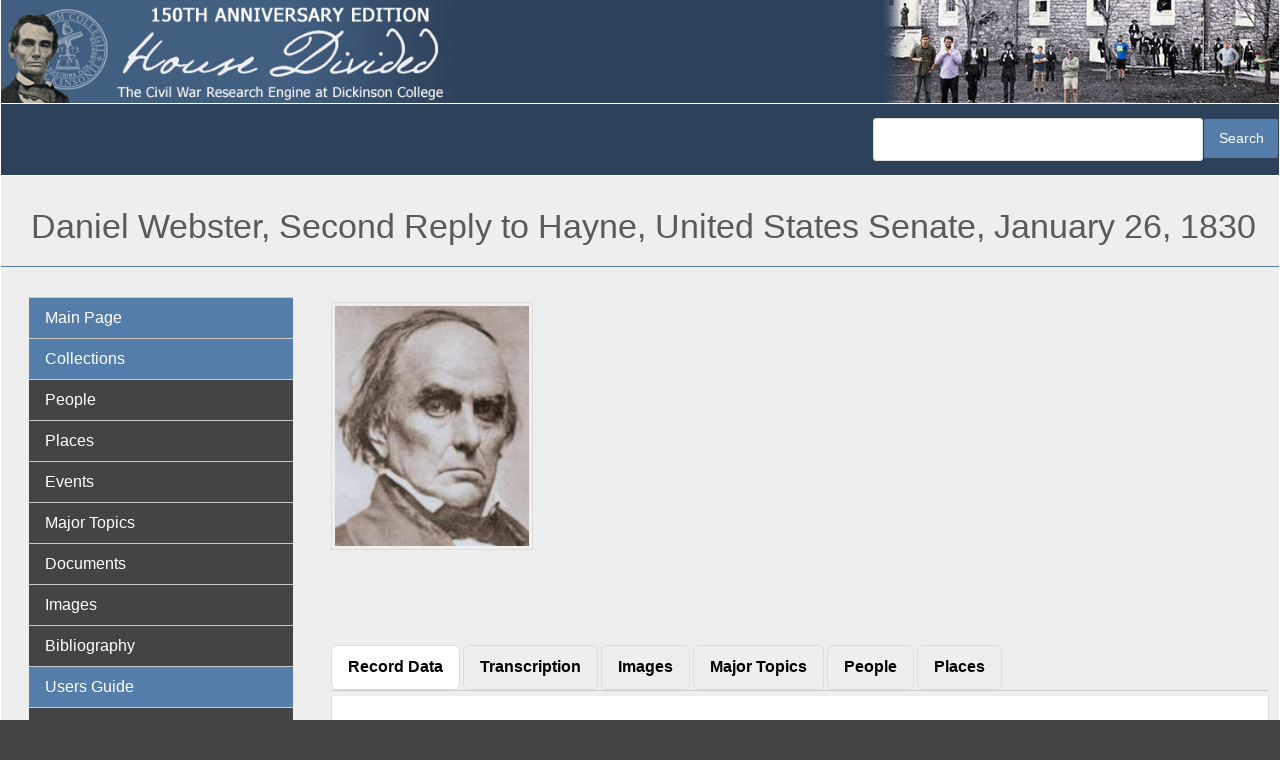

--- FILE ---
content_type: text/html; charset=UTF-8
request_url: https://hd.housedivided.dickinson.edu/index.php/node/42177
body_size: 58483
content:
<!DOCTYPE html>
<html  lang="en" dir="ltr" class="dxpr-scheme-custom">
  <head>
    <meta charset="utf-8" />
<script async src="https://www.googletagmanager.com/gtag/js?id=G-EZ8V3FYNKQ"></script>
<script>window.dataLayer = window.dataLayer || [];function gtag(){dataLayer.push(arguments)};gtag("js", new Date());gtag("set", "developer_id.dMDhkMT", true);gtag("config", "G-EZ8V3FYNKQ", {"groups":"default","page_placeholder":"PLACEHOLDER_page_location"});</script>
<meta name="Generator" content="Drupal 11 (https://www.drupal.org)" />
<meta name="MobileOptimized" content="width" />
<meta name="HandheldFriendly" content="true" />
<meta name="viewport" content="width=device-width, initial-scale=1.0" />
<link rel="icon" href="/sites/default/files/hd-new-logo.ico" type="image/vnd.microsoft.icon" />
<link rel="canonical" href="https://hd.housedivided.dickinson.edu/index.php/node/42177" />
<link rel="shortlink" href="https://hd.housedivided.dickinson.edu/index.php/node/42177" />

    <title>Daniel Webster, Second Reply to Hayne, United States Senate, January 26, 1830 | House Divided</title>

            
    <style>ul.dropdown-menu {display: none;}</style>
    <link rel="stylesheet" media="all" href="/sites/default/files/css/css_8pfFBBDAsyVKhVhT2L64ydqQvf58M4mc_ThROh1pbyI.css?delta=0&amp;language=en&amp;theme=house_divided_dxpr_6&amp;include=[base64]" />
<link rel="stylesheet" media="all" href="/sites/default/files/css/css_6uuqplWQGJ9QWzCFshjDfcgRAXExW0ULSQHaF_sAFoY.css?delta=1&amp;language=en&amp;theme=house_divided_dxpr_6&amp;include=[base64]" />

    
  </head>
  <body class="page-node-42177 html path-node page-node-type-historical-document body--dxpr-theme-header-top body--dxpr-theme-header-not-overlay body--dxpr-theme-header-normal">
    <script>
  var dxpr_themeNavBreakpoint = 1200;
  var dxpr_themeWindowWidth = window.innerWidth;
  if (dxpr_themeWindowWidth > dxpr_themeNavBreakpoint) {
    document.body.className += ' body--dxpr-theme-nav-desktop';
  }
  else {
    document.body.className += ' body--dxpr-theme-nav-mobile';
  }
  </script>
    <a href="#main-content" class="skip-link">
      Skip to main content
    </a>
    
          <div class="dialog-off-canvas-main-canvas" data-off-canvas-main-canvas>
    <div class="dxpr-theme-boxed-container">

          <header id="secondary-header" class="dxpr-theme-secondary-header clearfix hidden-none" role="banner">
      <div class="dxpr-theme-fluid secondary-header-container">
                  <div class="region region-secondary-header">
          <div class="wrap-branding">
        <a class="logo navbar-btn" href="/index.php/" title="Home" rel="home">
      <img id="logo" src="/sites/default/files/hd-header_0.jpg" alt="Home" />
    </a>
            </div>
  
  </div>

              </div>
    </header>
  

<div class="wrap-containers">

        <div class="region region-highlighted">
                                                                <section class="views-exposed-form block block-views block-views-exposed-filter-blocksearch-hd-search clearfix" data-drupal-selector="views-exposed-form-search-hd-search" id="block-house-divided-dxpr-6-exposedformsearch-hdsearch">
  
        <hr class="block-hr">
  

      <form data-block="highlighted" action="/index.php/search-hd" method="get" id="views-exposed-form-search-hd-search" accept-charset="UTF-8">
  <div class="form--inline clearfix">
  <div class="js-form-item form-item js-form-type-textfield form-type-textfield js-form-item-search-api-fulltext form-item-search-api-fulltext form-no-label">
        
  <input data-drupal-selector="edit-search-api-fulltext" type="text" id="edit-search-api-fulltext" name="search_api_fulltext" value="" size="30" maxlength="128" class="form-text form-control" />


        </div>
<div data-drupal-selector="edit-actions" class="form-actions js-form-wrapper form-wrapper" id="edit-actions">
            <input data-drupal-selector="edit-submit-search-hd" type="submit" id="edit-submit-search-hd" value="Search" class="button js-form-submit form-submit btn btn-primary" />
        
    
</div>

</div>

</form>

  </section>

  </div>

  

        <div class="page-title-full-width-container" id="page-title-full-width-container">
          <header role="banner" id="page-title" class="container page-title-container">
                                                                      <section id="block-house-divided-dxpr-6-page-title" class="block block-core block-page-title-block clearfix">
  
        <hr class="block-hr">
  

      
    <h1 class="page-title"><span class="field field--name-title field--type-string field--label-hidden">Daniel Webster, Second Reply to Hayne, United States Senate, January 26, 1830</span>
</h1>


  </section>


      </header>
    </div>
  
          <div class="container content-top-container">
            <div class="row container-row"><div class="col-sm-12 container-col">
              <div class="region-block-design region region-content-top">
    
  </div>

            </div></div>
          </div>
  
      
  <div role="main" class="main-container container js-quickedit-main-content clearfix">
        <div class="row">
                                  <aside class="col-sm-3" role="complementary">
              <div class="region-block-design region region-sidebar-first">
                                                                <section id="block-house-divided-dxpr-6-basicnavigation" class="about-hd-menu block block-superfish block-superfishmenu-basic-navigatio clearfix">
  
        <hr class="block-hr">
  

      
<ul id="superfish-menu-basic-navigatio" class="menu sf-menu sf-menu-basic-navigatio sf-vertical sf-style-default" role="menu" aria-label="Menu">
  

  
  <li id="menu-basic-navigatio-menu-link-content3b444d09-4d4f-40b8-a0ea-79287f132870" class="sf-depth-1 sf-no-children sf-first" role="none">
    
          <a href="/index.php/" class="sf-depth-1" role="menuitem">Main Page</a>
    
    
    
    
      </li>


  
  <li id="menu-basic-navigatio-menu-link-content2c6206df-1448-466a-9011-cc5022c77307" class="sf-depth-1 sf-no-children" role="none">
    
          <span class="sf-depth-1 nolink" role="menuitem">Collections</span>
    
    
    
    
      </li>


  
  <li id="menu-basic-navigatio-menu-link-content3903040d-8751-4d16-a17c-24a920ffb839" class="sf-depth-1 sf-no-children" role="none">
    
          <a href="/index.php/view/profiles" class="sf-depth-1" role="menuitem">People</a>
    
    
    
    
      </li>


  
  <li id="menu-basic-navigatio-menu-link-content6fbd3443-0cbc-4602-a0b6-ecc673f7c6aa" class="sf-depth-1 sf-no-children" role="none">
    
          <a href="/index.php/view/places" class="sf-depth-1" role="menuitem">Places</a>
    
    
    
    
      </li>


  
  <li id="menu-basic-navigatio-menu-link-content5ed62fdc-29c2-454e-8d57-8aa62c1dab80" class="sf-depth-1 sf-no-children" role="none">
    
          <a href="/index.php/view/timeline_simple" class="sf-depth-1" role="menuitem">Events</a>
    
    
    
    
      </li>


  
  <li id="menu-basic-navigatio-menu-link-content1868e837-c38c-4f3a-9b8b-78337a6ddbd9" class="sf-depth-1 sf-no-children" role="none">
    
          <a href="/index.php/view/topic_group" class="sf-depth-1" role="menuitem">Major Topics</a>
    
    
    
    
      </li>


  
  <li id="menu-basic-navigatio-menu-link-content1ae3a847-5cc7-4b83-a127-78219c588e30" class="sf-depth-1 sf-no-children" role="none">
    
          <a href="/index.php/view/docs" class="sf-depth-1" role="menuitem">Documents</a>
    
    
    
    
      </li>


  
  <li id="menu-basic-navigatio-menu-link-contentbfabccd9-d720-4bc4-9ab5-e6c3e876945a" class="sf-depth-1 sf-no-children" role="none">
    
          <a href="/index.php/view/images" class="sf-depth-1" role="menuitem">Images</a>
    
    
    
    
      </li>


  
  <li id="menu-basic-navigatio-menu-link-content9f77b45b-adbf-4a9b-a547-695537593a8a" class="sf-depth-1 sf-no-children" role="none">
    
          <a href="/index.php/bibliography" class="sf-depth-1" role="menuitem">Bibliography</a>
    
    
    
    
      </li>


  
  <li id="menu-basic-navigatio-menu-link-content1ac284fe-118c-470e-a43b-164abcb45c1e" class="sf-depth-1 sf-no-children" role="none">
    
          <span class="sf-depth-1 nolink" role="menuitem">Users Guide</span>
    
    
    
    
      </li>


  
  <li id="menu-basic-navigatio-menu-link-content999999de-f086-4312-86a3-9d0ee4e9cca4" class="sf-depth-1 sf-no-children" role="none">
    
          <a href="/index.php/search" class="sf-depth-1" role="menuitem">Search</a>
    
    
    
    
      </li>


  
  <li id="menu-basic-navigatio-menu-link-content423b6897-f4e0-43a2-9e25-a92d39fa53e4" class="sf-depth-1 sf-no-children" role="none">
    
          <a href="/index.php/page/site_navigation" class="sf-depth-1" role="menuitem">Site Navagation</a>
    
    
    
    
      </li>


  
  <li id="menu-basic-navigatio-menu-link-content4d5ee70f-3ac0-40bc-976c-13bc44c062a1" class="sf-depth-1 sf-no-children" role="none">
    
          <a href="/index.php/page/about" class="sf-depth-1" role="menuitem">About the Project</a>
    
    
    
    
      </li>


  
  <li id="menu-basic-navigatio-menu-link-contenta70e2206-fd23-49c9-9788-138d93747229" class="sf-depth-1 sf-no-children" role="none">
    
          <a href="/index.php/page/what_is_anniversary_edition" class="sf-depth-1" role="menuitem">What is Anniversary Edition?</a>
    
    
    
    
      </li>


  
  <li id="menu-basic-navigatio-menu-link-content57412413-e5f5-4d7e-ae48-f56ee7100477" class="sf-depth-1 sf-no-children" role="none">
    
          <a href="/index.php/page/credits" class="sf-depth-1" role="menuitem">Credits</a>
    
    
    
    
      </li>


  
  <li id="menu-basic-navigatio-menu-link-contentc0d22ef9-0c19-47df-b9b6-9e5ffd739410" class="sf-depth-1 sf-no-children" role="none">
    
          <a href="/index.php/page/dedication" class="sf-depth-1" role="menuitem">Dedication</a>
    
    
    
    
      </li>


  
  <li id="menu-basic-navigatio-menu-link-contente789077e-473b-45d9-b4bd-a65fac72d871" class="sf-depth-1 sf-no-children" role="none">
    
          <a href="/index.php/page/contact_us" class="sf-depth-1" role="menuitem">Contact Us</a>
    
    
    
    
      </li>


            
  <li id="menu-basic-navigatio-menu-link-contentf577d32e-17ad-4a04-8091-60014b5ea273" class="sf-depth-1 menuparent" role="none">
    
          <span class="sf-depth-1 menuparent nolink" role="menuitem" aria-haspopup="true" aria-expanded="false">Almanacs</span>
    
    
    
              <ul role="menu">
      
      

  
  <li id="menu-basic-navigatio-menu-link-contentf13fa6b6-7090-48bf-9276-12d6018c944c" class="sf-depth-2 sf-no-children sf-first" role="none">
    
          <a href="/index.php/almanac/1857" class="sf-depth-2" role="menuitem">1857</a>
    
    
    
    
      </li>


  
  <li id="menu-basic-navigatio-menu-link-contente9ef0166-f5fb-49c1-bf03-fa3aebf91f97" class="sf-depth-2 sf-no-children" role="none">
    
          <a href="/index.php/almanac/1858" class="sf-depth-2" role="menuitem">1858</a>
    
    
    
    
      </li>


  
  <li id="menu-basic-navigatio-menu-link-contentbd1fe160-92b7-41db-8cee-4d4763d2d2f0" class="sf-depth-2 sf-no-children" role="none">
    
          <a href="/index.php/almanac/1859" class="sf-depth-2" role="menuitem">1859</a>
    
    
    
    
      </li>


  
  <li id="menu-basic-navigatio-menu-link-contentb04dc595-31f1-4d2e-bf7f-954440244eda" class="sf-depth-2 sf-no-children" role="none">
    
          <a href="/index.php/almanac/1860" class="sf-depth-2" role="menuitem">1860</a>
    
    
    
    
      </li>


  
  <li id="menu-basic-navigatio-menu-link-content3d7a5466-458a-4a73-b1d7-76f8856c8bb0" class="sf-depth-2 sf-no-children" role="none">
    
          <a href="/index.php/almanac/1861" class="sf-depth-2" role="menuitem">1861</a>
    
    
    
    
      </li>


  
  <li id="menu-basic-navigatio-menu-link-contentff8045d3-8752-4a7e-aacc-1e75a8e203d2" class="sf-depth-2 sf-no-children" role="none">
    
          <a href="/index.php/almanac/1862" class="sf-depth-2" role="menuitem">1862</a>
    
    
    
    
      </li>


  
  <li id="menu-basic-navigatio-menu-link-content9934df5f-ab8f-47f6-9aff-b2cc2a37b292" class="sf-depth-2 sf-no-children" role="none">
    
          <a href="/index.php/almanac/1863" class="sf-depth-2" role="menuitem">1863</a>
    
    
    
    
      </li>


  
  <li id="menu-basic-navigatio-menu-link-content7409d02c-b945-413a-bf7e-b3164796ab09" class="sf-depth-2 sf-no-children" role="none">
    
          <a href="/index.php/almanac/1864" class="sf-depth-2" role="menuitem">1864</a>
    
    
    
    
      </li>


  
  <li id="menu-basic-navigatio-menu-link-contentf25a7c28-6904-4881-bea5-c783f33a1aeb" class="sf-depth-2 sf-no-children" role="none">
    
          <a href="/index.php/almanac/1865" class="sf-depth-2" role="menuitem">1865</a>
    
    
    
    
      </li>


  
  <li id="menu-basic-navigatio-menu-link-content7e68ca40-5cdb-4981-a403-cd72bad964a6" class="sf-depth-2 sf-no-children" role="none">
    
          <a href="/index.php/almanac/1866" class="sf-depth-2" role="menuitem">1866</a>
    
    
    
    
      </li>


  
  <li id="menu-basic-navigatio-menu-link-content87cae3e7-493e-4d16-a196-b97d78d7331e" class="sf-depth-2 sf-no-children sf-last" role="none">
    
          <a href="/index.php/almanac/1867" class="sf-depth-2" role="menuitem">1867</a>
    
    
    
    
      </li>



              </ul>
      
    
    
      </li>


            
  <li id="menu-basic-navigatio-menu-link-content8c4002ae-093b-4f55-8058-90ab8f08e0b8" class="sf-depth-1 menuparent" role="none">
    
          <span class="sf-depth-1 menuparent nolink" role="menuitem" aria-haspopup="true" aria-expanded="false">Teachers Guide</span>
    
    
    
              <ul role="menu">
      
      

  
  <li id="menu-basic-navigatio-menu-link-contentd9d9ce7e-4452-479e-a4fe-bf78a6743c27" class="sf-depth-2 sf-no-children sf-first" role="none">
    
          <a href="http://housedivided.dickinson.edu/sites/" class="sf-depth-2 sf-external" role="menuitem">Project Index</a>
    
    
    
    
      </li>


  
  <li id="menu-basic-navigatio-menu-link-contenteceecb6b-5af6-4bf3-9de8-9621f8df01e8" class="sf-depth-2 sf-no-children" role="none">
    
          <a href="http://housedivided.dickinson.edu/sites/blogdivided/" class="sf-depth-2 sf-external" role="menuitem">Blog Divided</a>
    
    
    
    
      </li>


  
  <li id="menu-basic-navigatio-menu-link-contentc37655a2-df55-444d-a23a-2e0b88cdff64" class="sf-depth-2 sf-no-children" role="none">
    
          <a href="http://housedivided.dickinson.edu/sites/journal/" class="sf-depth-2 sf-external" role="menuitem">Journal Divided</a>
    
    
    
    
      </li>


  
  <li id="menu-basic-navigatio-menu-link-contentaf2859c2-98dc-4ec1-8fdb-32c40808031d" class="sf-depth-2 sf-no-children" role="none">
    
          <a href="http://housedivided.dickinson.edu/debates/" class="sf-depth-2 sf-external" role="menuitem">L-D Debates Digital Classroom</a>
    
    
    
    
      </li>


  
  <li id="menu-basic-navigatio-menu-link-contentf537a8c5-82a4-4deb-a66b-a565261fcacf" class="sf-depth-2 sf-no-children" role="none">
    
          <a href="http://archive.oah.org/special-issues/lincoln/media/pinsker/" class="sf-depth-2 sf-external" role="menuitem">Digital Lincoln</a>
    
    
    
    
      </li>


  
  <li id="menu-basic-navigatio-menu-link-contentfb86236a-fe62-471f-b9dc-279f0da57442" class="sf-depth-2 sf-no-children" role="none">
    
          <a href="http://housedivided.dickinson.edu/ugrr" class="sf-depth-2 sf-external" role="menuitem">UGRR Digital Classroom</a>
    
    
    
    
      </li>


  
  <li id="menu-basic-navigatio-menu-link-content7c7397ca-8779-4f4f-aa8a-b483f5d949da" class="sf-depth-2 sf-no-children" role="none">
    
          <a href="http://housedivided.dickinson.edu/video/" class="sf-depth-2 sf-external" role="menuitem">Video Channel</a>
    
    
    
    
      </li>


  
  <li id="menu-basic-navigatio-menu-link-content7fa1789e-f044-41bc-a681-395844e4b23d" class="sf-depth-2 sf-no-children sf-last" role="none">
    
          <a href="http://housedivided.dickinson.edu/stoker/" class="sf-depth-2 sf-external" role="menuitem">Texas Farmer&#039;s Civil War</a>
    
    
    
    
      </li>



              </ul>
      
    
    
      </li>


  
  <li id="menu-basic-navigatio-menu-link-content08f3f798-9b87-4a91-95bf-fb15b0f726c3" class="sf-depth-1 sf-no-children sf-last" role="none">
    
          <a href="/index.php/user/login" class="sf-depth-1" role="menuitem">Login</a>
    
    
    
    
      </li>


</ul>

  </section>

  </div>

          </aside>
              
                          
      <section class="col-sm-9">

                
                                        <div class="region region-help">
    <div data-drupal-messages-fallback class="hidden"></div>

  </div>

                  
                          <a id="main-content"></a>
            <div class="region region-content">
                                                                <section id="block-house-divided-dxpr-6-system-main" class="block block-system block-system-main-block clearfix">
  
        <hr class="block-hr">
  

      <article data-history-node-id="42177" class="historical-document is-promoted full clearfix node">

  
    
  <div class="content row">
          
<div  class="col-sm-12 col-lg-3 col">
    
            <div class="field field--name-field-document-imagenode field--type-entity-reference field--label-hidden field__item"><article data-history-node-id="14390" class="image is-promoted major-topic-image clearfix node">

  
      <h2>
      <a href="/index.php/node/14390" rel="bookmark"></a>
    </h2>
    
  <div class="content row">
          
            <div class="field field--name-field-image-file-field field--type-image field--label-hidden field__item">
<a href="https://hd.housedivided.dickinson.edu/sites/default/files/images/HD_websterD2c.jpg" aria-label="{&quot;alt&quot;:&quot;Daniel Webster, photograph, detail&quot;}" role="button"  title="Daniel Webster, photograph, detail" data-colorbox-gallery="gallery-image-14390-njziXLNjxp8" class="colorbox" aria-controls="colorbox-dvzZ3Rqsny4" data-cbox-img-attrs="{&quot;alt&quot;:&quot;Daniel Webster, photograph, detail&quot;}"><img id="colorbox-dvzZ3Rqsny4" src="/sites/default/files/styles/major_topics_image__250x300_/public/images/HD_websterD2c.jpg?itok=lxktZ927" width="202" height="250" alt="Daniel Webster, photograph, detail" loading="lazy" class="img-fluid image-style-major-topics-image__250x300-" />

</a>
</div>
      
      </div>

          
  
</article>
</div>
      
  </div>
<div  class="col-sm-12 col-lg-9 col column-right">
    
            <div class="clearfix text-formatted field field--name-field-document-headnote field--type-text-long field--label-hidden field__item"></div>
      
  </div><div class="group-tabs field-group-htabs field-group-tabs-wrapper"><div data-horizontal-tabs class="horizontal-tabs clearfix">
  <ul data-horizontal-tabs-list class="horizontal-tabs-list visually-hidden"></ul>
  <div data-horizontal-tabs-panes>
  <input class="horizontal-tabs-active-tab" type="hidden" />

<details class="record-data js-form-wrapper form-wrapper form-item card" id="edit-group-core-info">
    <summary role="button" aria-controls="edit-group-core-info" aria-expanded="false" class="card-header">Record Data</summary><div class="details-wrapper card-body">
    
  <div class="clearfix text-formatted field field--name-field-source field--type-text-long field--label-inline">
    <div class="field__label">Source citation</div>
              <div class="field__item"><div>
<div>Daniel Webster, Robert Young Hayne, John Caldwell Calhoun, Albert Bushnell Hart and Edward Channing (eds.), <em>Constitutional Doctrines of Webster, Hayne and Calhoun:American History Leaflets. Colonial and Constitutionsl, No. 30 </em>(New York, A. Lovell, 1896), 15-23.</div>
</div></div>
          </div>

  <div class="field field--name-field-doctype field--type-list-string field--label-inline clearfix">
    <div class="field__label">Type</div>
              <div class="field__item">Speech</div>
          </div>

  <div class="field field--name-field-certainty field--type-list-string field--label-inline clearfix">
    <div class="field__label">Date Certainty</div>
              <div class="field__item">Exact</div>
          </div>

  <div class="field field--name-field-transcriber field--type-string field--label-inline clearfix">
    <div class="field__label">Transcriber</div>
          <div class="field__items">
              <div class="field__item">Adapted by John Osborne, Dickinson College</div>
              </div>
      </div>

  <div class="field field--name-field-transcription-date field--type-datetime field--label-inline clearfix">
    <div class="field__label">Transcription date</div>
              <div class="field__item"><time datetime="2014-07-21T12:00:00Z" class="datetime">07/21/2014</time>
</div>
          </div>
</div>
</details>
<details id="edit-group-content" class="js-form-wrapper form-wrapper form-item card">
    <summary role="button" aria-controls="edit-group-content" aria-expanded="false" class="card-header">Transcription</summary><div class="details-wrapper card-body">
    
            <div class="clearfix text-formatted field field--name-field-transcription field--type-text-long field--label-hidden field__item"><div>
<div>
<p>There yet remains to be performed, Mr.President, by far the most grave and important duty, which I feel to be devolved on me by this occasion. It is to state and defend, what I consider to be the true principles of the Constitution under which we are here assembled I understand the honorable gentleman from South Carolina to maintain, that it is a right of the State legislatures to interfere, whenever, in their judgment, this government transcends its constitutional limits, and to arrest the operation of its laws.</p>
<p>I understand him to maintain this right, as a right existing under the Constitution, not as a right to overthrow it on the ground of extreme necessity, such as would justify violent revolution. I understand him to maintain an authority, on the part of the States, thus to interfere, for the purpose of correcting the exercise of power by the general government, of checking it, and of compelling it to conform to their opinion of the extent of its powers.</p>
<p>I understand him to maintain, that the ultimate power of judging of the constitutional extent of its own authority is not lodged exclusively in the general government, or any branch of it; but that, on the contrary, the States may lawfully decide for themselves, and each State for itself, whether, in a given case, the act of the general government transcends its power. I understand him to insist, that, if the exigency of the case, in the opinion of any State government require it, such State government may, by its own sovereign authority, annul an act of the general government which it deems plainly and palpably unconstitutional.</p>
<p>This is the sum of what I understand from him to be the South Carolina doctrine, and the doctrine which he maintains. I propose to consider it, and compare it with the Constitution</p>
<p>What he contends for is, that it is constitutional tointerrupt the administration of the Constitution itself, in the hands of those who are chosen and sworn to administer it, by the direct interference, in form of law, of the States, in virtue of their sovereign capacity. The inherent right in the people to reform their government I do not deny; and they have another right, and that is, to resist unconstitutional laws, without overturning the government. It is no doctrine of mine that unconstitutional laws bind the people.&nbsp;</p>
<p>The great question is, Whose prerogative is it to decide on the constitutionality or unconstitutionality of the laws? On that, the main debate hinges. The proposition, that, in case of a supposed violation of the Constitution by Congress, the States have a constitutional right to interfere and annul the law of Congress, is the proposition of the gentleman. I do not admit it. If the gentleman had intended no more than to assert the right of revolution for justifiable cause, he would have said only what all agree to. But I cannot conceive that there can be a middle course, between submission to the laws, when regularly pronounced constitutional, on the one hand, and open resistance, which is revolution or rebellion, on the other. I say, the right of a State to annul a law of Congress cannot be maintained, but on the ground of the inalienable right of man to resist oppression; that is to say, upon the ground of revolution. I admit that there is an ultimate violent remedy, above the Constitution and in defiance of the Constitution, which may be resorted to when a revolution is to be justified. But I do not admit, that, under the Constitution and in conformity with it, there is any mode in which a State government, as a member of the Union, can interfere and stop the progress of the general government, by force of her own laws, under any circumstances whatever.</p>
<p>This leads us to inquire into the origin of this government and the source of its power. Whose agent is it? Is it the creature of the State legislatures, or the creature of the people? If the Government of the United States be the agent of the State governments, then they may control it, provided they can agree in the manner of controlling it; if it be the agent of the people, then the people alone can control it, restrain it, modify, or reform it. It is observable enough, that the doctrine for which the honorable gentleman contends leads him to the necessity of maintaining, not only that this general government is the creature of the States, but that it is the creature of each of the States severally,so that each may assert the power for itself of determining whether it acts within the limits of its authority. It is the servant of four-and-twenty masters, of different wills and different purposes, and yet bound to obey all.&nbsp;</p>
<p>This absurdity (for it seems no less) arises from a misconception as to the origin of this government and its true character. It is, Sir, the people's Constitution, the people's government, made for the people, made by the people, and answerable to the people. The people of the United States have declared that this Constitution shall be supreme law. We must either admit the proposition, or dispute their authority. The States are, unquestionably, sovereign, so far as their sovereignty is not affected by this supreme law. But the State legislatures, as political bodies, however sovereign, are yet not sovereign over the people. So far as the people have given power to the general government, so far the grant is unquestionably good, and the government holds of the people, and not of the State governments. We are all agents of the same supreme power, the people. The general government and the State governments derive their authority from the same source. Neither can, in relation to the other, be called primary, though one is definite and restricted, and the other general and residuary. The national government possesses those powers which it can be shown the people have conferred on it, and no more. All the rest belongs to the State governments, or to the people themselves. So far as the people have restrained State sovereignty by the expression of their will, in the Constitution of the United States, so far, it must be admitted, State sovereignty is effectually controlled. I do not contend that it is, or ought to be, controlled farther. The sentiment to which I have referred propounds that State sovereignty is only to be controlled by its own "feeling of justice"; that is to say, it is not to be controlled at all, for one who is to follow his own feelings is under no legal control.&nbsp;</p>
<p>Now, however men may think this ought to be, the fact is, that the people of the United States have chosen to impose control on State sovereignties. There are those, doubtless, who wish they had been left without restraint; but the Constitution has ordered the matter differently. To make war, for instance, is an exercise of sovereignty; but the Constitution declares that no State shall make war. To coin money is another exercise of sovereign power; but no State is at liberty to coin money. Again, the Constitution says that no sovereign State shall be so sovereign as to make a treaty. These prohibitions, it must be confessed, are a control on the State sovereignty of South Carolina, as well as of the other States, which does not arise "from her own feelings of honorable justice." The opinion referred to, therefore, is in defiance of the plainest provisions of the Constitution It so happens that, at the very moment, when South Carolina resolves that the tariff laws are unconstitutional, Pennsylvania and Kentucky resolve exactly the reverse. They hold those laws to be both highly proper and strictly constitutional. And now, sir, how does the honorable member propose to deal with this case?</p>
<p>In Carolina, the tariff is a palpable, deliberate usurpation; Carolina, therefore, may nullify it, and refuse to pay the duties. In Pennsylvania, it is both clearly constitutional and highly expedient; and there the duties are to be paid. And yet we live under a government of uniform laws, and under a Constitution, too, which contains an express provision, as it happens, that all duties shall be equal in all States.&nbsp;</p>
<p>&nbsp;Does not this approach absurdity? If there be no power to settle such questions, independent of either of the States, is not the whole Union a rope of sand? Are we not thrown back again, precisely, upon the old Confederation? It is too plain to be argued. Four-and-twenty interpreters of constitutional law, each with a power to decide for itself, and none with authority to bind any body else, and this constitutional law the only bond of their union! What is such a state of things but a mere connection during pleasure, or, to use the phraseology of the times, during feeling? And that feeling, too, not the feeling of the people, who established the Constitution, but the feeling of the State governments</p>
<p>I must now beg to ask, Sir, Whence is this supposed right of the States derived? Where do they find the power to interfere with the laws of the Union? Sir, the opinion which the honorable gentleman maintains is a notion founded in a total misapprehension, in my judgment, of the origin of this government, and of the foundation on which it stands. I hold it to be a popular government, erected by the people; those who administer it, responsible to the people; and itself capable of being amended and modified, just as the people may choose it should be. It is as popular, just as truly emanating from the people as the State governments. It is created for one purpose; the State governments for another. It has its own powers, they have theirs. There is no more authority with them to arrest the operation of a law of Congress, than with Congress to arrest the operation of their laws. We are here to administer a Constitution emanating immediately from the people, and trusted by them to our administration. It is not the creature of the State governments. It is of no moment to the argument, that certain acts of the State legislatures are necessary to fill our seats in this body. That is not one of their original State powers, a part of the sovereignty of the State. It is a duty which the people, by the Constitution itself, have imposed on the State legislatures; and which they might have left to be performed elsewhere, if they had seen fit. So they have left the choice of President with electors; but all this does not affect the proposition that this whole government, President, Senate, and House of Representatives is a popular government. It leaves it still all its popular character. The governor of a State (in some of the States) is chosen, not directly by the people, but by those who are chosen by the people, for the purpose of performing, among other duties, that of electing a governor. Is the government of the State, on that account, not a popular government? This government, Sir, is the independent offspring of the popular will. It is not the creature of State legislatures; nay, more, if the whole truth must be told, the people brought it into existence, established it, and have hitherto supported it, for the very purpose, amongst others, of imposing certain salutary restraints on State sovereignties. The States cannot now make war; they cannot contract alliances; they cannot make, each for itself, separate regulations of commerce; they cannot lay imposts; they cannot coin money. If this Constitution, Sir, be the creature of State legislatures, it must be admitted that it has obtained a strange control over the volitions of its creators.</p>
<p>The people, then, Sir, erected this government. They gave it a Constitution, and in that Constitution they have enumerated the powers which they bestow on it. They have made it a limited government. They have defined its authority. They have restrained it to the exercise of such powers as are granted; and all others, they declare, are reserved to the States, or the people. But, Sir, they have not stopped here. If they had, they would have accomplished but half their work. No definition can be so clear as to avoid the possibility of doubt; no limitation so precise, as to exclude all uncertainty. Who, then, shall construe this grant of the people? Who shall interpret their will, where it may be supposed they have left it doubtful? With whom do they repose this ultimate right of deciding on the powers of the government? Sir, they have settled all this in the fullest manner. They have left it with the government itself, in its appropriate branches. Sir, the very chief end, the main design, for which the whole Constitution was framed and adopted, was to establish a government that should not be obliged to act through State agency, or depend on State opinion or State discretion. The people had had quite enough of that kind of government under the Confederation. Under that system, the legal action, the application of law to individuals, belonged exclusively to the States. Congress could only recommend; their acts were not of binding force, till the States had adopted and sanctioned them. Are we in that condition still? Are we yet at the mercy of State discretion and State construction? Sir, if we are, then vain will be our attempt to maintain the Constitution under which we sit.</p>
<p>But, Sir, the people have wisely provided, in the Constitution itself, a proper, suitable mode and tribunal for settling questions of constitutional law. There are in the Constitution grants of powers to Congress, and restrictions on these powers. There are, also, prohibitions on the States. Some authority must, therefore, necessarily exist, having the ultimate jurisdiction to fix and ascertain the interpretation of these grants, restrictions, and prohibitions. The Constitution has itself pointed out, ordained, and&nbsp;<span style="font-size: 12px;">established that authority. How has it accomplished&nbsp;</span><span style="font-size: 12px;">this great and essential end? By declaring, Sir, that&nbsp;</span><span style="font-size: 12px;">"the Constitution and the laws of the United States&nbsp;</span><span style="font-size: 12px;">made in pursuance thereof, shall be the supreme law of&nbsp;</span><span style="font-size: 12px;">the land, any thing in the constitution or laws of any&nbsp;</span><span style="font-size: 12px;">State to the contrary notwithstanding"</span></p>
<p>This, sir, was the first great step. By this the&nbsp;<span style="font-size: 12px;">supremacy of the Constitution and the laws of the&nbsp;</span><span style="font-size: 12px;">United States is declared. The people so will it. No&nbsp;</span><span style="font-size: 12px;">State law is to be valid which comes in conflict with&nbsp;</span><span style="font-size: 12px;">the Constitution, or any law of the United States&nbsp;</span><span style="font-size: 12px;">passed in pursuance of it. But who shall decide this&nbsp;</span><span style="font-size: 12px;">question of interference? To whom lies the last&nbsp;</span><span style="font-size: 12px;">appeal? This, Sir, the Constitution itself decides&nbsp;</span><span style="font-size: 12px;">also, by declaring, "that the judicial power shall&nbsp;</span><span style="font-size: 12px;">extend to all cases arising under the Constitution and&nbsp;</span><span style="font-size: 12px;">laws of the United States." These two provisions cover&nbsp;</span><span style="font-size: 12px;">the whole ground. They are, in truth, the keystone of&nbsp;</span><span style="font-size: 12px;">the arch! With these it is a government, without them&nbsp;</span><span style="font-size: 12px;">a confederation. In pursuance of these clear and&nbsp;</span><span style="font-size: 12px;">express provisions, Congress established, at its very&nbsp;</span><span style="font-size: 12px;">first session, in the judicial act, a mode for&nbsp;</span><span style="font-size: 12px;">carrying them into full effect, and for bringing all&nbsp;</span><span style="font-size: 12px;">questions of constitutional power to the final&nbsp;</span><span style="font-size: 12px;">decision of the Supreme Court. It then, Sir, became a&nbsp;</span><span style="font-size: 12px;">government. It then had the means of self-protection;&nbsp;</span><span style="font-size: 12px;">and but for this, it would, in all probability, have&nbsp;</span><span style="font-size: 12px;">been now among things which are past. Having&nbsp;</span><span style="font-size: 12px;">constituted the government, and declared its powers,&nbsp;</span><span style="font-size: 12px;">the people have further said, that, since somebody&nbsp;</span><span style="font-size: 12px;">must decide on the extent of these powers, the&nbsp;</span><span style="font-size: 12px;">government shall itself decide; subject, always, like&nbsp;</span><span style="font-size: 12px;">other popular governments, to its responsibility to&nbsp;</span><span style="font-size: 12px;">the people. And now, Sir, I repeat, how is it that a&nbsp;</span><span style="font-size: 12px;">State legislature acquires any power to interfere?&nbsp;</span><span style="font-size: 12px;">Who, or what gives them the right to say to the&nbsp;</span><span style="font-size: 12px;">people: "We, who are your agents and servants for one&nbsp;</span><span style="font-size: 12px;">purpose, will undertake to decide, that your other&nbsp;</span><span style="font-size: 12px;">agents and servants, appointed by you for another&nbsp;</span><span style="font-size: 12px;">purpose, have transcended the authority you gave&nbsp;</span><span style="font-size: 12px;">them!" The reply would be, I think, not impertinent,—"&nbsp;</span><span style="font-size: 12px;">Who made you a judge over another's servants? To their&nbsp;</span><span style="font-size: 12px;">own masters they stand or fall."</span></p>
<p>Sir, I deny this power of State legislatures&nbsp;<span style="font-size: 12px;">altogether. It cannot stand the test of examination.&nbsp;</span><span style="font-size: 12px;">Gentlemen may say, that, in an extreme case, a State&nbsp;</span><span style="font-size: 12px;">government may protect the people from intolerable&nbsp;</span><span style="font-size: 12px;">oppression. Sir, in such a case the people might&nbsp;</span><span style="font-size: 12px;">protect themselves without the aid of the State&nbsp;</span><span style="font-size: 12px;">governments. Such a case warrants revolution</span></p>
<p>To avoid all possibility of being misunderstood,&nbsp;<span style="font-size: 12px;">allow.me to repeat again, in the fullest manner, that&nbsp;</span><span style="font-size: 12px;">I claim no powers for the government by forced or&nbsp;</span><span style="font-size: 12px;">unfair construction. I admit that it is a government&nbsp;</span><span style="font-size: 12px;">of strictly limited powers; of enumerated, specified,&nbsp;</span><span style="font-size: 12px;">and particularized powers; and that whatsoever is not&nbsp;</span><span style="font-size: 12px;">granted, is withheld. But notwithstanding all this,&nbsp;</span><span style="font-size: 12px;">and however the grant of powers may be expressed, its&nbsp;</span><span style="font-size: 12px;">limit and extent may yet, in some cases, admit of&nbsp;</span><span style="font-size: 12px;">doubt; and the general government would be good for&nbsp;</span><span style="font-size: 12px;">nothing, it would be incapable of long existing, if&nbsp;</span><span style="font-size: 12px;">some mode had not been provided in which those doubts&nbsp;</span><span style="font-size: 12px;">as they should arise, might be peaceably but&nbsp;</span><span style="font-size: 12px;">authoritatively, solved</span></p>
<p>But, Sir, what is this danger, and what are the&nbsp;<span style="font-size: 12px;">grounds of it? Let it be remembered, that the&nbsp;</span><span style="font-size: 12px;">Constitution of the United States is not unalterable.&nbsp;</span><span style="font-size: 12px;">It is to continue in its present form no longer than&nbsp;</span><span style="font-size: 12px;">the people who established it shall choose to continue&nbsp;</span><span style="font-size: 12px;">it. If they shall become convinced that they have made&nbsp;</span><span style="font-size: 12px;">an injudicious or inexpedient partition and&nbsp;</span><span style="font-size: 12px;">distribution of power between the State governments&nbsp;</span><span style="font-size: 12px;">and the general government, they can alter that&nbsp;</span><span style="font-size: 12px;">distribution at&nbsp;</span><span style="font-size: 12px;">will</span></p>
<p>.... I profess, Sir, in my career hitherto, to have&nbsp;<span style="font-size: 12px;">kept steadily in view the prosperity and honor of the&nbsp;</span><span style="font-size: 12px;">whole countrv, and the preservation of our Federal&nbsp;</span><span style="font-size: 12px;">Union. It is to that Union we owe our safety at home,&nbsp;</span><span style="font-size: 12px;">and our consideration and dignity abroad. It is to&nbsp;</span><span style="font-size: 12px;">that Union that we are chiefly indebted for whatever&nbsp;</span><span style="font-size: 12px;">makes us most proud of our country. That Union we&nbsp;</span><span style="font-size: 12px;">reached only by the discipline of our virtues in the&nbsp;</span><span style="font-size: 12px;">severe school of adversity. It had its origin in the&nbsp;</span><span style="font-size: 12px;">necessities of disordered finance, prostrate commerce,&nbsp;</span><span style="font-size: 12px;">and ruined credit. Under its benign influences, these&nbsp;</span><span style="font-size: 12px;">great interests immediately awoke, as from the dead,&nbsp;</span><span style="font-size: 12px;">and sprang forth with newness of life. Every year of&nbsp;</span><span style="font-size: 12px;">its duration has teemed with fresh proofs of its&nbsp;</span><span style="font-size: 12px;">utility and its blessings; and although our territory&nbsp;</span><span style="font-size: 12px;">has stretched out wider and wider, and our population&nbsp;</span><span style="font-size: 12px;">spread farther and farther, they have not outrun its&nbsp;</span><span style="font-size: 12px;">protection or its benefits. It has been to us all a&nbsp;</span><span style="font-size: 12px;">copious fountain of national, social, and personal&nbsp;</span><span style="font-size: 12px;">happiness.</span></p>
<p>I have not allowed myself, Sir, to look beyond the&nbsp;<span style="font-size: 12px;">Union, to see what might lie hidden in the dark recess&nbsp;</span><span style="font-size: 12px;">behind. I have not coolly weighed the chances of&nbsp;</span><span style="font-size: 12px;">preserving liberty when the bonds that unite us&nbsp;</span><span style="font-size: 12px;">together shall be broken asunder. I have not&nbsp;</span><span style="font-size: 12px;">accustomed myself to hang over the precipice of&nbsp;</span><span style="font-size: 12px;">disunion, to see whether, with my short sight, I can&nbsp;</span><span style="font-size: 12px;">fathom the depth of the abyss below; nor could I&nbsp;</span><span style="font-size: 12px;">regard him as a safe counsellor in the affairs of this&nbsp;</span><span style="font-size: 12px;">government, whose thoughts should be mainly bent on&nbsp;</span><span style="font-size: 12px;">considering, not how the Union may be best preserved,&nbsp;</span><span style="font-size: 12px;">but how tolerable might be the condition of the people&nbsp;</span><span style="font-size: 12px;">when it should be broken up and destroyed. While the&nbsp;</span><span style="font-size: 12px;">Union lasts we have high, exciting, gratifying&nbsp;</span><span style="font-size: 12px;">prospects spread out before us, for us and our&nbsp;</span><span style="font-size: 12px;">children. Beyond that I seek not to penetrate the&nbsp;</span><span style="font-size: 12px;">veil. God grant that in my day at least that curtain&nbsp;</span><span style="font-size: 12px;">may not rise! God grant that on my vision never may be&nbsp;</span><span style="font-size: 12px;">opened what lies behind! When my eyes shall be turned&nbsp;</span><span style="font-size: 12px;">to behold for the last time the sun in heaven, may I&nbsp;</span><span style="font-size: 12px;">not see him shining on the broken and dishonored&nbsp;</span><span style="font-size: 12px;">fragments of a once glorious Union; on States&nbsp;</span><span style="font-size: 12px;">dissevered, discordant, belligerent; on a land rent&nbsp;</span><span style="font-size: 12px;">with civil feuds, or drenched, it may be, in fraternal&nbsp;</span><span style="font-size: 12px;">blood! Let their last feeble and lingering glance&nbsp;</span><span style="font-size: 12px;">rather behold the gorgeous ensign of the republic, now&nbsp;</span><span style="font-size: 12px;">known and honored throughout the earth, still full&nbsp;</span><span style="font-size: 12px;">high advanced, its arms and trophies streaming in&nbsp;</span><span style="font-size: 12px;">their original lustre, not a stripe erased or&nbsp;</span><span style="font-size: 12px;">polluted, not a single star obscured, bearing for its&nbsp;</span><span style="font-size: 12px;">motto, no such miserable interrogatory as "What is all&nbsp;</span><span style="font-size: 12px;">this worth?" nor those other words of delusion and&nbsp;</span><span style="font-size: 12px;">folly, " Liberty first and Union afterwards "; but&nbsp;</span><span style="font-size: 12px;">everywhere, spread all over in characters of living&nbsp;</span><span style="font-size: 12px;">light, blazing on all its ample folds, as they float&nbsp;</span><span style="font-size: 12px;">over the sea and over the land, and in every wind&nbsp;</span><span style="font-size: 12px;">under the whole heavens, that other sentiment, dear to&nbsp;</span><span style="font-size: 12px;">every true American heart,—Liberty and Union, now and&nbsp;</span><span style="font-size: 12px;">forever, one and inseparable!</span></p>
</div>
</div></div>
      </div>
</details>
<details id="edit-group-images" class="js-form-wrapper form-wrapper form-item card">
    <summary role="button" aria-controls="edit-group-images" aria-expanded="false" class="card-header">Images</summary><div class="details-wrapper card-body">
    
            <div class="field field--name-field-clear-tab-images field--type-boolean field--label-hidden field__item"> </div>
      </div>
</details>
<details id="edit-group-topics" class="js-form-wrapper form-wrapper form-item card">
    <summary role="button" aria-controls="edit-group-topics" aria-expanded="false" class="card-header">Major Topics</summary><div class="details-wrapper card-body">
    
      <div class="field field--name-field-document-rscctr-subject field--type-entity-reference field--label-hidden field__items">
              <div class="field__item"><a href="/index.php/node/9606" hreflang="und">Secession</a></div>
          </div>
  </div>
</details>
<details id="edit-group-people" class="js-form-wrapper form-wrapper form-item card">
    <summary role="button" aria-controls="edit-group-people" aria-expanded="false" class="card-header">People</summary><div class="details-wrapper card-body">
    
  <div class="field field--name-field-profile-as-author field--type-entity-reference field--label-above">
    <div class="field__label">Author</div>
          <div class="field__items">
              <div class="field__item"><article data-history-node-id="12283" class="historical-profile is-promoted quickview clearfix node">

  
      <h2>
      <a href="/index.php/node/12283" rel="bookmark"><span class="field field--name-title field--type-string field--label-hidden">Webster, Daniel</span>
</a>
    </h2>
    
  <div class="content row">
          
            <div class="field field--name-field-profile-imagenode field--type-entity-reference field--label-hidden field__item"><article data-history-node-id="13875" class="image is-promoted quickview clearfix node">

  
      <h2>
      <a href="/index.php/node/13875" rel="bookmark"></a>
    </h2>
    
  <div class="content row">
          
            <div class="field field--name-field-image-file-field field--type-image field--label-hidden field__item">  <img loading="lazy" src="/sites/default/files/styles/thumbnail/public/images/HD_websterDc.jpg?itok=XuGq0cV0" width="83" height="100" alt="Daniel Webster, detail" class="img-fluid image-style-thumbnail" />


</div>
      
      </div>

          
  
</article>
</div>
      
      </div>

          
  
</article>
</div>
              </div>
      </div>

            <div class="field field--name-field-clear-tab-people field--type-boolean field--label-hidden field__item"> </div>
      </div>
</details>
<details id="edit-group-geography" class="js-form-wrapper form-wrapper form-item card">
    <summary role="button" aria-controls="edit-group-geography" aria-expanded="false" class="card-header">Places</summary><div class="details-wrapper card-body">
    
      <div class="field field--name-field-document-place-subject field--type-entity-reference field--label-hidden field__items">
              <div class="field__item"><a href="/index.php/node/16662" hreflang="und">United States Capitol, Washington DC</a></div>
          </div>
  </div>
</details>
</div>
</div>
</div>
      </div>

          
  
</article>

  </section>
                                                            <section class="views-element-container citation-block block block-views block-views-blockcitation-template-block-1 clearfix" id="block-house-divided-dxpr-6-views-block-citation-template-block-1">
  
        <hr class="block-hr">
  

      <div data-block="content"><div class="view view-citation-template view-id-citation_template view-display-id-block_1 js-view-dom-id-05d08f49ba604c5fbb2a84d8caec10abf4213f7c33633fee618a80642405af73">
  
    
      
      <div class="view-content">
          <div class="views-row"><div class="views-field views-field-nothing"><span class="field-content"><strong>How to Cite This Page:</strong> "<a href="/index.php/node/42177" hreflang="und">Daniel Webster, Second Reply to Hayne, United States Senate, January 26, 1830</a>," House Divided: The Civil War Research Engine at Dickinson College, https://hd.housedivided.dickinson.edu/index.php/node/42177.</span></div></div>

    </div>
  
          </div>
</div>

  </section>

  </div>

              </section>

                    </div><!-- end .ow -->
      </div><!-- end main-container -->

</div>

      <footer class="dxpr-theme-footer clearfix" role="contentinfo">
            <div class="dxpr-theme-fluid footer-container">
                  <div class="region region-footer">
                                                                <section id="block-house-divided-dxpr-6-builtbyat" class="block block-block-content block-block-contentb792368b-4edd-48f4-b20f-791210dc160a clearfix">
  
        <hr class="block-hr">
  

      
            <div class="clearfix text-formatted field field--name-body field--type-text-with-summary field--label-hidden field__item"><p>&nbsp; <img src="/sites/default/files/inline-images/cc-logo_0.png" data-entity-uuid="76c4a092-f8a7-493f-a9f6-e68e6171466c" data-entity-type="file" alt="creative commons logo" width="20" height="20" loading="lazy"> 2007 - 2025</p></div>
      
  </section>

  </div>

              </div>
    </footer>
  
</div><!-- end dxpr-theme-boxed-container -->

  </div>

    <script type="application/json" data-drupal-selector="drupal-settings-json">{"path":{"baseUrl":"\/index.php\/","pathPrefix":"","currentPath":"node\/42177","currentPathIsAdmin":false,"isFront":false,"currentLanguage":"en"},"pluralDelimiter":"\u0003","suppressDeprecationErrors":true,"google_analytics":{"account":"G-EZ8V3FYNKQ","trackOutbound":true,"trackMailto":true,"trackTel":true,"trackDownload":true,"trackDownloadExtensions":"7z|aac|arc|arj|asf|asx|avi|bin|csv|doc(x|m)?|dot(x|m)?|exe|flv|gif|gz|gzip|hqx|jar|jpe?g|js|mp(2|3|4|e?g)|mov(ie)?|msi|msp|pdf|phps|png|ppt(x|m)?|pot(x|m)?|pps(x|m)?|ppam|sld(x|m)?|thmx|qtm?|ra(m|r)?|sea|sit|tar|tgz|torrent|txt|wav|wma|wmv|wpd|xls(x|m|b)?|xlt(x|m)|xlam|xml|z|zip","trackColorbox":true},"field_group":{"tabs":{"mode":"default","context":"view","settings":{"classes":"group-tabs field-group-htabs","id":"","formatter":"","direction":"horizontal"}},"tab":{"mode":"default","context":"view","settings":{"classes":"record-data","id":"","formatter":"closed","description":""}},"html_element":{"mode":"default","context":"view","settings":{"classes":"col-sm-12 col-lg-3 col","show_empty_fields":false,"id":"","label_as_html":false,"element":"div","show_label":false,"label_element":"h3","label_element_classes":"","attributes":"","effect":"none","speed":"fast"}}},"widthBreakpoint":640,"colorbox":{"opacity":"0.85","current":"{current} of {total}","previous":"\u00ab Prev","next":"Next \u00bb","close":"Close","maxWidth":"98%","maxHeight":"98%","fixed":true,"mobiledetect":true,"mobiledevicewidth":"480px"},"dxpr_themeSettings":{"headerHeight":"100","headerOffset":"60","headerMobileHeight":"60","headerSideDirection":"left","hamburgerAnimation":"cross"},"superfish":{"superfish-menu-basic-navigatio":{"id":"superfish-menu-basic-navigatio","sf":{"animation":{"opacity":"show","height":"show"},"speed":"fast","autoArrows":true,"dropShadows":true},"plugins":{"touchscreen":{"behaviour":1,"disableHover":0,"cloneParent":0,"mode":"useragent_predefined"},"smallscreen":{"cloneParent":0,"mode":"window_width","breakpoint":786,"accordionButton":0},"supposition":true,"supersubs":true}}},"ajaxTrustedUrl":{"\/index.php\/search-hd":true},"user":{"uid":0,"permissionsHash":"57fe719584fccd5bd7d7084fd7f128fc41da7da8da61fbf6a8394a7081b6dc7f"}}</script>
<script src="/core/assets/vendor/jquery/jquery.min.js?v=4.0.0-rc.1"></script>
<script src="/core/assets/vendor/once/once.min.js?v=1.0.1"></script>
<script src="/core/misc/drupalSettingsLoader.js?v=11.2.4"></script>
<script src="/core/misc/drupal.js?v=11.2.4"></script>
<script src="/core/misc/drupal.init.js?v=11.2.4"></script>
<script src="/modules/contrib/field_group/formatters/tabs/horizontal-tabs.js?t2uaar"></script>
<script src="/themes/contrib/bootstrap5/dist/bootstrap/5.3.7/dist/js/bootstrap.bundle.js?v=5.3.7"></script>
<script src="/libraries/colorbox/jquery.colorbox-min.js?v=11.2.4"></script>
<script src="/modules/contrib/colorbox/js/colorbox.js?v=11.2.4"></script>
<script src="/modules/contrib/colorbox/styles/default/colorbox_style.js?v=11.2.4"></script>
<script src="/libraries/dompurify/dist/purify.min.js?v=11.2.4"></script>
<script src="/themes/contrib/dxpr_theme/js/minified/dxpr-theme-multilevel-mobile-nav.bundle.min.js?t2uaar"></script>
<script src="/themes/contrib/dxpr_theme/js/minified/dxpr-theme-header.bundle.min.js?t2uaar"></script>
<script src="/core/misc/debounce.js?v=11.2.4"></script>
<script src="/core/misc/form.js?v=11.2.4"></script>
<script src="/core/misc/details-summarized-content.js?v=11.2.4"></script>
<script src="/core/misc/details-aria.js?v=11.2.4"></script>
<script src="/core/misc/details.js?v=11.2.4"></script>
<script src="/modules/contrib/field_group/js/field_group.tab_validation.js?t2uaar"></script>
<script src="/modules/contrib/field_group/js/field_group.tabs_validation.js?t2uaar"></script>
<script src="/modules/contrib/google_analytics/js/google_analytics.js?v=11.2.4"></script>
<script src="/modules/contrib/superfish/js/superfish.js?v=2.0"></script>
<script src="/libraries/drupal-superfish/superfish.js?t2uaar"></script>
<script src="/libraries/drupal-superfish/jquery.hoverIntent.minified.js?t2uaar"></script>
<script src="/libraries/drupal-superfish/sfsmallscreen.js?t2uaar"></script>
<script src="/libraries/drupal-superfish/supersubs.js?t2uaar"></script>
<script src="/libraries/drupal-superfish/supposition.js?t2uaar"></script>
<script src="/libraries/drupal-superfish/sftouchscreen.js?t2uaar"></script>

    <div class="hidden" id="dxpr-theme-js-seed">sfy39587stp18</div>
  </body>
</html>


--- FILE ---
content_type: application/javascript
request_url: https://hd.housedivided.dickinson.edu/modules/contrib/field_group/formatters/tabs/horizontal-tabs.js?t2uaar
body_size: 9973
content:
/**
 * @file
 * Provides horizontal tabs logic.
 */

(($, Drupal) => {
  Drupal.FieldGroup = Drupal.FieldGroup || {};
  Drupal.FieldGroup.Effects = Drupal.FieldGroup.Effects || {};

  /**
   * Transforms a set of fieldsets into a stack of horizontal tabs.
   *
   * Each tab may have a summary which can be updated by another
   * script. For that to work, each fieldset has an associated
   * 'horizontalTabCallback' (with jQuery.data() attached to the fieldset),
   * which is called every time the user performs an update to a form
   * element inside the tab pane.
   */
  Drupal.behaviors.horizontalTabs = {
    attach(context) {
      const width = drupalSettings.widthBreakpoint || 640;
      const mq = `(max-width: ${width}px)`;

      if (window.matchMedia(mq).matches) {
        return;
      }

      $(once('horizontal-tabs', '[data-horizontal-tabs]', context)).each(
        (indexTabsWrapper, tabsWrapper) => {
          const horizontalTabsClearfix = tabsWrapper;
          $(tabsWrapper)
            .find('> [data-horizontal-tabs-panes]')
            .each((indexTabWrapper, tabWrapper) => {
              const $this = $(tabWrapper).addClass('horizontal-tabs-panes');
              const focusID = $(
                ':hidden.horizontal-tabs-active-tab',
                tabWrapper,
              ).val();
              let tabFocus;

              // Check if there are some details that can be converted to horizontal-tabs.
              const $details = $this.find('> details');
              if ($details.length === 0) {
                return;
              }

              // Find the tab column.
              const tabList = $(horizontalTabsClearfix).find(
                '> [data-horizontal-tabs-list]',
              );
              tabList.removeClass('visually-hidden');

              let tabTitle;
              /* eslint max-nested-callbacks: ['error', 4] */
              // Transform each details into a tab.
              $details.each((i, element) => {
                const $thisDetail = $(element);
                const $summaryElement = $thisDetail.find('> summary');
                const $detailsTitle = $summaryElement
                  .first()
                  .find('.details-title');
                if ($detailsTitle.length) {
                  tabTitle = $detailsTitle.find('> span:last-child').html();
                } else {
                  // Remove the required mark element from the tab title, if it
                  // exists (e.g. gin theme will have it twice).
                  tabTitle =
                    $summaryElement
                      .clone()
                      .find('.required-mark')
                      .remove()
                      .end()
                      .html() ||
                    $summaryElement.find('> span:first-child').html();
                }

                const horizontalTab = new Drupal.HorizontalTab({
                  title: tabTitle,
                  details: $thisDetail,
                });
                horizontalTab.item.addClass(`horizontal-tab-button-${i}`);
                horizontalTab.item.attr('data-horizontalTabButton', i);
                tabList.append(horizontalTab.item);
                $thisDetail
                  .removeClass('collapsed')
                  // prop() can't be used on browsers not supporting details element,
                  // the style won't apply to them if prop() is used.
                  .attr('open', true)
                  .addClass('horizontal-tabs-pane')
                  .data('horizontalTab', horizontalTab);
                if (element.id === focusID) {
                  tabFocus = $thisDetail;
                }
              });

              $(tabList).find('> li:first').addClass('first');
              $(tabList).find('> li:last').addClass('last');

              if (!tabFocus) {
                // If the current URL has a fragment and one of the tabs contains an
                // element that matches the URL fragment, activate that tab.
                // eslint-disable-next-line no-useless-escape
                const hash = window.location.hash.replace(/[=%;,\/]/g, '');
                if (hash !== '#' && $(hash, this).length) {
                  tabFocus = $(hash, this).closest('.horizontal-tabs-pane');
                } else {
                  tabFocus = $this.find('> .horizontal-tabs-pane:first');
                }
              }
              if (tabFocus.length) {
                tabFocus.data('horizontalTab').focus();
              }
            });
        },
      );
    },
  };

  /**
   * The horizontal tab object represents a single tab within a tab group.
   *
   * @param {object} settings
   *   An object with the following keys:
   *   - title: The name of the tab.
   *   - details: The jQuery object of the details element that is the tab pane.
   */
  Drupal.HorizontalTab = function horizontalTab(settings) {
    const self = this;
    $.extend(this, settings, Drupal.theme('horizontalTab', settings));

    this.link.attr('href', `#${settings.details.attr('id')}`);

    this.link.on('click', (e) => {
      e.preventDefault();
      self.focus();
    });

    // Keyboard events added:
    // Pressing the Enter key will open the tab pane.
    this.link.on('keydown', (event) => {
      if (event.keyCode === 13) {
        event.preventDefault();
        self.focus();
        // Set focus on the first input field of the visible details/tab pane.
        $('.horizontal-tabs-pane :input:visible:enabled:first').trigger(
          'focus',
        );
      }
    });

    // Only bind update summary on forms.
    if (this.details.drupalGetSummary) {
      this.details
        .on('summaryUpdated', () => {
          self.updateSummary();
        })
        .trigger('summaryUpdated');
    }
  };

  Drupal.HorizontalTab.prototype = {
    /**
     * Displays the tab's content pane.
     */
    focus() {
      this.details
        .removeClass('horizontal-tab-hidden')
        .siblings('.horizontal-tabs-pane')
        .each((index, element) => {
          const tab = $(element).data('horizontalTab');
          tab.details.addClass('horizontal-tab-hidden');
          tab.details.hide();
          tab.item.removeClass('selected');
        })
        .end()
        .show()
        .siblings(':hidden.horizontal-tabs-active-tab')
        .val(this.details.attr('id'));
      this.item.addClass('selected');
      // Mark the active tab for screen readers.
      $('#active-horizontal-tab').remove();
      this.link.append(
        `<span id="active-horizontal-tab" class="visually-hidden">${Drupal.t(
          '(active tab)',
        )}</span>`,
      );
    },

    /**
     * Updates the tab's summary.
     */
    updateSummary() {
      this.summary.html(this.details.drupalGetSummary());
    },

    /**
     * Shows a horizontal tab pane.
     *
     * @return {Drupal.HorizontalTab} The current horizontal tab.
     */
    tabShow() {
      // Display the tab.
      this.item.removeClass('horizontal-tab-hidden');
      this.item.show();

      // Update .first marker for items. We need recurse from parent to retain the
      // actual DOM element order as jQuery implements sortOrder, but not as public
      // method.
      this.item
        .parent()
        .children('.horizontal-tab-button')
        .removeClass('first')
        .filter(':visible:first')
        .addClass('first');
      // Display the details element.
      this.details.removeClass('horizontal-tab-hidden');
      // Focus this tab.
      this.focus();
      return this;
    },

    /**
     * Hides a horizontal tab pane.
     *
     * @return {Drupal.HorizontalTab} The current horizontal tab.
     */
    tabHide() {
      // Hide this tab.
      this.item.addClass('horizontal-tab-hidden');
      this.item.hide();

      // Update .first marker for items. We need recurse from parent to retain the
      // actual DOM element order as jQuery implements sortOrder, but not as public
      // method.
      this.item
        .parent()
        .children('.horizontal-tab-button')
        .removeClass('first')
        .filter(':visible:first')
        .addClass('first');
      // Hide the details element.
      this.details.addClass('horizontal-tab-hidden');
      // Focus the first visible tab (if there is one).
      const $firstTab = this.details.siblings(
        '.horizontal-tabs-pane:not(.horizontal-tab-hidden):first',
      );
      if ($firstTab.length) {
        $firstTab.data('horizontalTab').focus();
      } else {
        // Hide the vertical tabs (if no tabs remain).
        this.item.closest('.form-type-horizontal-tabs').hide();
      }
      return this;
    },
  };

  /**
   * Theme function for a horizontal tab.
   *
   * @param {object} settings
   *   An object with the following keys:
   *   - title: The name of the tab.
   *
   * @return {object}
   *   This function has to return an object with at least these keys:
   *   - item: The root tab jQuery element
   *   - link: The anchor tag that acts as the clickable area of the tab
   *       (jQuery version)
   *   - summary: The jQuery element that contains the tab summary
   */
  Drupal.theme.horizontalTab = (settings) => {
    const tab = {};
    const idAttr = settings.details.attr('id');

    tab.item = $(
      '<li class="horizontal-tab-button" tabindex="-1"></li>',
    ).append(
      (tab.link = $(`<a href="#${idAttr}"></a>`).append(
        (tab.title = $('<strong></strong>').html(settings.title)),
      )),
    );

    tab.item.addClass(settings.details.attr('class'));
    // Remove 'claro-details' class to remove additional bottom border from ul >
    // li of horizontal tab.
    tab.item.removeClass('claro-details');

    // No need to add summary on frontend.
    if (settings.details.drupalGetSummary) {
      tab.link.append((tab.summary = $('<span class="summary"></span>')));
    }

    return tab;
  };
})(jQuery, Drupal);
